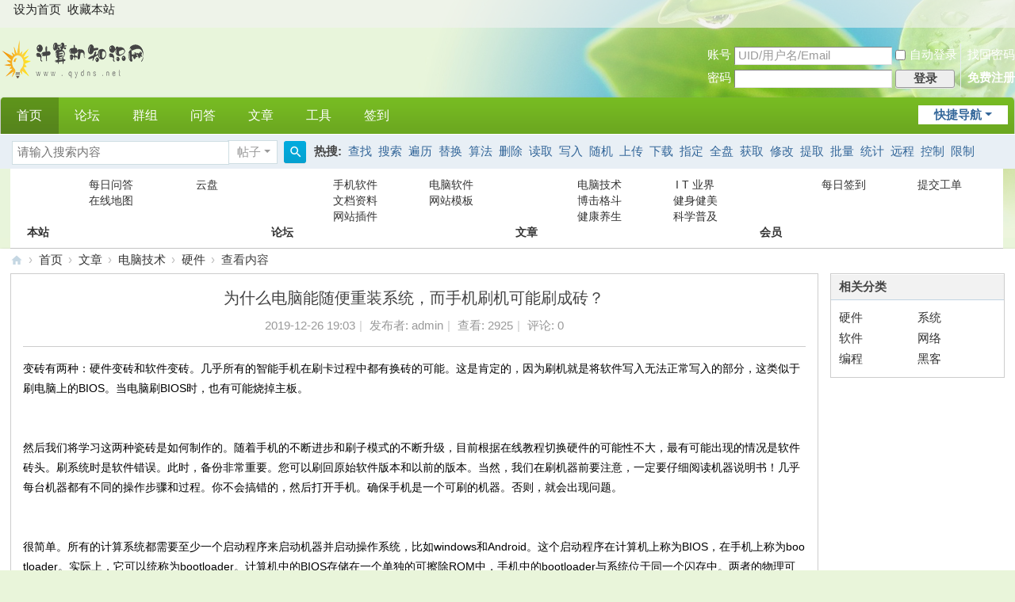

--- FILE ---
content_type: text/html; charset=utf-8
request_url: http://www.qydns.net/article-143-1.html
body_size: 8982
content:
<!DOCTYPE html>
<html>
<head>
<meta charset="utf-8" />
<meta name="renderer" content="webkit" />
<meta http-equiv="X-UA-Compatible" content="IE=edge" />
<title>为什么电脑能随便重装系统，而手机刷机可能刷成砖？ - 硬件 -  计算机知识网 -  Powered by Discuz!</title>

<meta name="keywords" content="为什么电脑能随便重装系统，而手机刷机可能刷成砖？" />
<meta name="description" content="变砖有两种：硬件变砖和软件变砖。几乎所有的智能手机在刷卡过程中都有换砖的可能。这是肯定的，因为刷机就是将软件写入无法正常写入的部分，这类似于刷电脑上的BIOS。当电脑刷BIOS时，也有可能烧掉主板。然后我们将 ... ,计算机知识网" />
<meta name="generator" content="Discuz! X3.5" />
<meta name="author" content="Discuz! Team and Comsenz UI Team" />
<meta name="copyright" content="2001-2025 Discuz! Team." />
<meta name="MSSmartTagsPreventParsing" content="True" />
<meta http-equiv="MSThemeCompatible" content="Yes" />
<base href="http://www.qydns.net/" /><link rel="stylesheet" type="text/css" href="data/cache/style_10_common.css?XXO" /><link rel="stylesheet" type="text/css" href="data/cache/style_10_portal_view.css?XXO" /><link rel="stylesheet" id="css_extstyle" type="text/css" href="./template/andodo_wuse/style/spring/style.css?XXO" /><!--[if IE]><link rel="stylesheet" type="text/css" href="data/cache/style_10_iefix.css?XXO" /><![endif]--><script type="text/javascript">var STYLEID = '10', STATICURL = 'static/', IMGDIR = 'static/image/common', VERHASH = 'XXO', charset = 'utf-8', discuz_uid = '0', cookiepre = 'qy_f891_', cookiedomain = '.qydns.net', cookiepath = '/', showusercard = '1', attackevasive = '0', disallowfloat = '', creditnotice = '', defaultstyle = './template/andodo_wuse/style/spring', REPORTURL = 'aHR0cDovL3d3dy5xeWRucy5uZXQvYXJ0aWNsZS0xNDMtMS5odG1s', SITEURL = 'http://www.qydns.net/', JSPATH = 'data/cache/', CSSPATH = 'data/cache/style_', DYNAMICURL = '';</script>
<script src="data/cache/common.js?XXO" type="text/javascript"></script>
<meta name="application-name" content="计算机知识网" />
<meta name="msapplication-tooltip" content="计算机知识网" />
<meta name="msapplication-task" content="name=首页;action-uri=http://www.qydns.net/portal.php;icon-uri=http://www.qydns.net/static/image/common/portal.ico" /><meta name="msapplication-task" content="name=论坛;action-uri=http://bbs.qydns.net;icon-uri=http://www.qydns.net/static/image/common/bbs.ico" />
<meta name="msapplication-task" content="name=群组;action-uri=http://www.qydns.net/group.php;icon-uri=http://www.qydns.net/static/image/common/group.ico" /><meta name="msapplication-task" content="name=动态;action-uri=http://www.qydns.net/home.php;icon-uri=http://www.qydns.net/static/image/common/home.ico" /><link rel="stylesheet" id="css_widthauto" type="text/css" href="data/cache/style_10_widthauto.css?XXO" />
<script type="text/javascript">HTMLNODE.className += ' widthauto'</script>
<script src="data/cache/portal.js?XXO" type="text/javascript"></script>
</head>

<body id="nv_portal" class="pg_view" onkeydown="if(event.keyCode==27) return false;">
<div id="append_parent"></div><div id="ajaxwaitid"></div>
<div id="toptb" class="cl">
<div class="wp">
<div class="z"><a href="javascript:;"  onclick="setHomepage('http://bbs.qydns.net/');">设为首页</a><a href="http://bbs.qydns.net/"  onclick="addFavorite(this.href, '计算机知识网');return false;">收藏本站</a></div>
<div class="y">
<a id="switchblind" href="javascript:;" onClick="toggleBlind(this)" title="开启辅助访问" class="switchblind">开启辅助访问</a>
</div>
</div>
</div>

<div id="hd">
<div class="wp">
<div class="hdc cl"><h2><a href="http://www.qydns.net/" title="计算机知识网"><img src="template/andodo_wuse/images/logo.png" alt="计算机知识网" class="boardlogo" id="boardlogo" border="0" /></a></h2><script src="data/cache/logging.js?XXO" type="text/javascript"></script>
<form method="post" autocomplete="off" id="lsform" action="member.php?mod=logging&amp;action=login&amp;loginsubmit=yes&amp;infloat=yes&amp;lssubmit=yes" onsubmit="return lsSubmit();">
<div class="fastlg cl">
<span id="return_ls" style="display:none"></span>
<div class="y pns">
<table cellspacing="0" cellpadding="0">
<tr>
<td><label for="ls_username">账号</label></td>
<td><input type="text" name="username" id="ls_username" class="px vm xg1"  value="UID/用户名/Email" onfocus="if(this.value == 'UID/用户名/Email'){this.value = '';this.className = 'px vm';}" onblur="if(this.value == ''){this.value = 'UID/用户名/Email';this.className = 'px vm xg1';}" /></td>
<td class="fastlg_l"><label for="ls_cookietime"><input type="checkbox" name="cookietime" id="ls_cookietime" class="pc" value="2592000" />自动登录</label></td>
<td>&nbsp;<a href="javascript:;" onclick="showWindow('login', 'member.php?mod=logging&action=login&viewlostpw=1')">找回密码</a></td>
</tr>
<tr>
<td><label for="ls_password">密码</label></td>
<td><input type="password" name="password" id="ls_password" class="px vm" autocomplete="off" /></td>
<td class="fastlg_l"><button type="submit" class="pn vm" style="width: 75px;"><em>登录</em></button></td>
<td>&nbsp;<a href="member.php?mod=register" class="xi2 xw1">免费注册</a></td>
</tr>
</table>
<input type="hidden" name="formhash" value="7047205f" />
<input type="hidden" name="quickforward" value="yes" />
<input type="hidden" name="handlekey" value="ls" />
</div>
</div>
</form>
</div>

<div id="nv">
<a href="javascript:;" id="qmenu" onMouseOver="delayShow(this, function () {showMenu({'ctrlid':'qmenu','pos':'34!','ctrlclass':'a','duration':2});showForummenu(0);})">快捷导航</a>
<ul><li class="a" id="mn_portal" ><a href="http://www.qydns.net/portal.php" hidefocus="true" title="启月网络——中国最专业的计算机技术交流平台！"  >首页<span>启月网络——中国最专业的计算机技术交流平台！</span></a></li><li id="mn_forum" ><a href="http://bbs.qydns.net" hidefocus="true" title="启月论坛——中国最专业的计算机技术交流平台！"  >论坛<span>启月论坛——中国最专业的计算机技术交流平台！</span></a></li><li id="mn_group" ><a href="http://www.qydns.net/group.php" hidefocus="true" title="启月群组——中国最专业的计算机技术交流群组！"  >群组<span>启月群组——中国最专业的计算机技术交流群组！</span></a></li><li id="mn_N8329" ><a href="hux_zhidao-hux_zhidao.html" hidefocus="true"  >问答</a></li><li id="mn_P33" ><a href="http://www.qydns.net/portal.php?mod=list&catid=33" hidefocus="true"  >文章</a></li><li id="mn_N7215" onmouseover="showMenu({'ctrlid':this.id,'ctrlclass':'hover','duration':2})"><a href=" " hidefocus="true"  >工具</a></li><li id="mn_Nd573" ><a href="http://www.qydns.net/k_misign-sign.html" hidefocus="true"  >签到</a></li></ul>
</div>
<ul class="p_pop h_pop" id="plugin_menu" style="display: none">  <li><a href="hux_zhidao-hux_zhidao.html" id="mn_plink_hux_zhidao">【HUX】问题互助平台</a></li>
 </ul>
<ul class="p_pop h_pop" id="mn_N7215_menu" style="display: none"><li><a href="myapp/extend/ip.php" hidefocus="true" >查询访客设备信息</a></li><li><a href="myapp/extend/sendRequest.php" hidefocus="true" >发送GET或POST请求</a></li><li><a href="myapp/extend/suncalc.php" hidefocus="true" >SunCalc日出日落计算器</a></li><li><a href="myapp/extend/time.php" hidefocus="true" >实时服务器时间和本地时间</a></li><li><a href="myapp/extend/Pastdate.php" hidefocus="true" >已过去的日期</a></li><li><a href="myapp/extend/Daydata.php" hidefocus="true" >天数据统计图绘制工具</a></li><li><a href="myapp/extend/strcalc.php" hidefocus="true" >字符串计算工具</a></li><li><a href="myapp/extend/hash.php" hidefocus="true" >Hash工具</a></li><li><a href="myapp/extend/aes_tool.php" hidefocus="true" >Aes字符串加密/解密工具</a></li><li><a href="myapp/extend/rnd.php" hidefocus="true" >随机数取样工具</a></li><li><a href="myapp/extend/QR.html" hidefocus="true" >二维码生成器</a></li><li><a href="myapp/extend/code_validator.php " hidefocus="true" >权限码查询器</a></li><li><a href="myapp/extend/color-chart.php" hidefocus="true" >在线颜色对照表</a></li><li><a href="myapp/extend/scanports.php" hidefocus="true" >在线常用端口扫描器</a></li><li><a href="myapp/extend/phpencrypt.php" hidefocus="true" >php简单加密</a></li><li><a href="myapp/extend/jsDownload.php" hidefocus="true" >代码文件 JS/CSS 库提取工具</a></li></ul><div id="mu" class="cl">
</div><div id="scbar" class="scbar_narrow cl">
<form id="scbar_form" method="post" autocomplete="off" onsubmit="searchFocus($('scbar_txt'))" action="search.php?searchsubmit=yes" target="_blank">
<input type="hidden" name="mod" id="scbar_mod" value="search" />
<input type="hidden" name="formhash" value="7047205f" />
<input type="hidden" name="srchtype" value="title" />
<input type="hidden" name="srhfid" value="0" />
<input type="hidden" name="srhlocality" value="portal::view" />
<table cellspacing="0" cellpadding="0">
<tr>
<td class="scbar_icon_td"></td>
<td class="scbar_txt_td"><input type="text" name="srchtxt" id="scbar_txt" value="请输入搜索内容" autocomplete="off" x-webkit-speech speech /></td>
<td class="scbar_type_td"><a href="javascript:;" id="scbar_type" class="xg1 showmenu" onclick="showMenu(this.id)" hidefocus="true">搜索</a></td>
<td class="scbar_btn_td"><button type="submit" name="searchsubmit" id="scbar_btn" sc="1" class="pn pnc" value="true"><strong class="xi2">搜索</strong></button></td>
<td class="scbar_hot_td">
<div id="scbar_hot">
<strong class="xw1">热搜: </strong>

<a href="search.php?mod=forum&amp;srchtxt=%E6%9F%A5%E6%89%BE&amp;formhash=7047205f&amp;searchsubmit=true&amp;source=hotsearch" target="_blank" class="xi2" sc="1">查找</a>



<a href="search.php?mod=forum&amp;srchtxt=%E6%90%9C%E7%B4%A2&amp;formhash=7047205f&amp;searchsubmit=true&amp;source=hotsearch" target="_blank" class="xi2" sc="1">搜索</a>



<a href="search.php?mod=forum&amp;srchtxt=%E9%81%8D%E5%8E%86&amp;formhash=7047205f&amp;searchsubmit=true&amp;source=hotsearch" target="_blank" class="xi2" sc="1">遍历</a>



<a href="search.php?mod=forum&amp;srchtxt=%E6%9B%BF%E6%8D%A2&amp;formhash=7047205f&amp;searchsubmit=true&amp;source=hotsearch" target="_blank" class="xi2" sc="1">替换</a>



<a href="search.php?mod=forum&amp;srchtxt=%E7%AE%97%E6%B3%95&amp;formhash=7047205f&amp;searchsubmit=true&amp;source=hotsearch" target="_blank" class="xi2" sc="1">算法</a>



<a href="search.php?mod=forum&amp;srchtxt=%E5%88%A0%E9%99%A4&amp;formhash=7047205f&amp;searchsubmit=true&amp;source=hotsearch" target="_blank" class="xi2" sc="1">删除</a>



<a href="search.php?mod=forum&amp;srchtxt=%E8%AF%BB%E5%8F%96&amp;formhash=7047205f&amp;searchsubmit=true&amp;source=hotsearch" target="_blank" class="xi2" sc="1">读取</a>



<a href="search.php?mod=forum&amp;srchtxt=%E5%86%99%E5%85%A5&amp;formhash=7047205f&amp;searchsubmit=true&amp;source=hotsearch" target="_blank" class="xi2" sc="1">写入</a>



<a href="search.php?mod=forum&amp;srchtxt=%E9%9A%8F%E6%9C%BA&amp;formhash=7047205f&amp;searchsubmit=true&amp;source=hotsearch" target="_blank" class="xi2" sc="1">随机</a>



<a href="search.php?mod=forum&amp;srchtxt=%E4%B8%8A%E4%BC%A0&amp;formhash=7047205f&amp;searchsubmit=true&amp;source=hotsearch" target="_blank" class="xi2" sc="1">上传</a>



<a href="search.php?mod=forum&amp;srchtxt=%E4%B8%8B%E8%BD%BD&amp;formhash=7047205f&amp;searchsubmit=true&amp;source=hotsearch" target="_blank" class="xi2" sc="1">下载</a>



<a href="search.php?mod=forum&amp;srchtxt=%E6%8C%87%E5%AE%9A&amp;formhash=7047205f&amp;searchsubmit=true&amp;source=hotsearch" target="_blank" class="xi2" sc="1">指定</a>



<a href="search.php?mod=forum&amp;srchtxt=%E5%85%A8%E7%9B%98&amp;formhash=7047205f&amp;searchsubmit=true&amp;source=hotsearch" target="_blank" class="xi2" sc="1">全盘</a>



<a href="search.php?mod=forum&amp;srchtxt=%E8%8E%B7%E5%8F%96&amp;formhash=7047205f&amp;searchsubmit=true&amp;source=hotsearch" target="_blank" class="xi2" sc="1">获取</a>



<a href="search.php?mod=forum&amp;srchtxt=%E4%BF%AE%E6%94%B9&amp;formhash=7047205f&amp;searchsubmit=true&amp;source=hotsearch" target="_blank" class="xi2" sc="1">修改</a>



<a href="search.php?mod=forum&amp;srchtxt=%E6%8F%90%E5%8F%96&amp;formhash=7047205f&amp;searchsubmit=true&amp;source=hotsearch" target="_blank" class="xi2" sc="1">提取</a>



<a href="search.php?mod=forum&amp;srchtxt=%E6%89%B9%E9%87%8F&amp;formhash=7047205f&amp;searchsubmit=true&amp;source=hotsearch" target="_blank" class="xi2" sc="1">批量</a>



<a href="search.php?mod=forum&amp;srchtxt=%E7%BB%9F%E8%AE%A1&amp;formhash=7047205f&amp;searchsubmit=true&amp;source=hotsearch" target="_blank" class="xi2" sc="1">统计</a>



<a href="search.php?mod=forum&amp;srchtxt=%E8%BF%9C%E7%A8%8B&amp;formhash=7047205f&amp;searchsubmit=true&amp;source=hotsearch" target="_blank" class="xi2" sc="1">远程</a>



<a href="search.php?mod=forum&amp;srchtxt=%E6%8E%A7%E5%88%B6&amp;formhash=7047205f&amp;searchsubmit=true&amp;source=hotsearch" target="_blank" class="xi2" sc="1">控制</a>



<a href="search.php?mod=forum&amp;srchtxt=%E9%99%90%E5%88%B6&amp;formhash=7047205f&amp;searchsubmit=true&amp;source=hotsearch" target="_blank" class="xi2" sc="1">限制</a>

</div>
</td>
</tr>
</table>
</form>
</div>
<ul id="scbar_type_menu" class="p_pop" style="display: none;"><li><a href="javascript:;" rel="article">文章</a></li><li><a href="javascript:;" rel="forum" class="curtype">帖子</a></li><li><a href="javascript:;" rel="blog">日志</a></li><li><a href="javascript:;" rel="album">相册</a></li><li><a href="javascript:;" rel="group">群组</a></li><li><a href="javascript:;" rel="user">用户</a></li></ul>
<script type="text/javascript">
initSearchmenu('scbar', '');
</script>
</div>
</div>


<!--Plugin:
*Name: DZ多样式二级导航
*Edition: 6.1.0
*Auther: QQ24203741
*Date: 2018.11.20
*Please respect the developers work, retain copyright information.
-->
<style type="text/css">
<!--
.will_subnav {
width:calc(100% - 7px);
padding: 10px 0 5px 5px;
font-size: 14px;
background: #FFFFFF;
}
.will_subnav .col_1{
width: 24.7%;
float: left;
}
.will_subnav .col_2{
width: 33%;
float: left;
}
dl.will_icon {
width: 60px;
float: left;
}
dl.will_icon dd{
width: 60px;
height: 60px;
line-height: 60px;
text-align: center;	
	
text-indent: -9999px;

}
dl.will_icon dd a{
display: block;
width: 60px;
height: 60px;
line-height: 20px;
color: #333333;
font-weight: bold;
}
dl.will_icon dt{
height: 25px;
line-height: 20px;	
text-align: center;

}
dl.will_icon dt a{
color: #333333;
font-weight: bold;
}
ul.will_li {	
    width:calc(100% - 60px - 2px);
float: right;
overflow:hidden;  
}
ul.will_li li{
	
width: 49%;

float: left;
text-align: center;
height: 20px;
line-height: 20px;
overflow: hidden;	
}
ul.will_li li a{
color: #333333;
}
.icon01 dd{background: url(source/plugin/will_subnav/template/images/i03_1.png) no-repeat center center;}
.icon02 dd{background: url(source/plugin/will_subnav/template/images/i03_2.png) no-repeat center center;}
.icon03 dd{background: url(source/plugin/will_subnav/template/images/i03_3.png) no-repeat center center;}
.icon04 dd{background: url(source/plugin/will_subnav/template/images/i03_4.png) no-repeat center center;}
/*自定义的样式*/
.will_subnav {
border-bottom: 1px solid #CDCDCD;
}
-->
</style>

<div class="wp"><div class="will_subnav cl">

<div class="col_1 cl">
<dl class="will_icon icon01">
<dd><a href="#" title="本站">本站</a></dd>	
<dt><a href="#" title="本站">本站</a></dt>
</dl>
<ul class="will_li">
<li><a href="hux_zhidao-hux_zhidao.html">每日问答</a></li>
<li><a href="bphp_clouds-index.html">云盘</a></li>
<li><a href="mpage_baidu_map-map.html">在线地图</a></li>
</ul>
</div>
<div class="col_1 cl">
<dl class="will_icon icon02">
<dd><a href="#" title="论坛">论坛</a></dd>	
<dt><a href="#" title="论坛">论坛</a></dt>
</dl>
<ul class="will_li">
<li><a href="http://bbs.qydns.net/forum-177-1.html">手机软件</a></li>
<li><a href="http://bbs.qydns.net/forum-178-1.html">电脑软件</a></li>
<li><a href="http://bbs.qydns.net/forum-111-1.html">文档资料</a></li>
<li><a href="http://bbs.qydns.net/forum-240-1.html">网站模板</a></li>
<li><a href="http://bbs.qydns.net/forum-239-1.html">网站插件</a></li>
</ul>
</div>
<div class="col_1 cl">
<dl class="will_icon icon03">
<dd><a href="#" title="文章">文章</a></dd>	
<dt><a href="#" title="文章">文章</a></dt>
</dl>
<ul class="will_li">
<li><a href="http://www.qydns.net/portal.php?mod=list&catid=35">电脑技术</a></li>
<li><a href="http://www.qydns.net/portal.php?mod=list&catid=75">I T  业界</a></li>
<li><a href="http://www.qydns.net/portal.php?mod=list&catid=76">博击格斗</a></li>
<li><a href="http://www.qydns.net/portal.php?mod=list&catid=77">健身健美</a></li>
<li><a href="http://www.qydns.net/portal.php?mod=list&catid=78">健康养生</a></li>
<li><a href="http://www.qydns.net/portal.php?mod=list&catid=79">科学普及</a></li>	
</ul>
</div>
<div class="col_1 cl">
<dl class="will_icon icon04">
<dd><a href="#" title="会员">会员</a></dd>	
<dt><a href="#" title="会员">会员</a></dt>
</dl>
<ul class="will_li">
<li><a href="k_misign-sign.html">每日签到</a></li>
<li><a href="service-service.html">提交工单</a></li>
</ul>
</div>


</div></div>



<div class="vk_wp">
<div id="wp" class="wp"><script src="data/cache/forum_viewthread.js?XXO" type="text/javascript"></script>
<script type="text/javascript">zoomstatus = parseInt(1), imagemaxwidth = '800', aimgcount = new Array();</script>
<div id="pt" class="bm cl">
<div class="z">
<a href="./" class="nvhm" title="首页">计算机知识网</a> <em>&rsaquo;</em>
<a href="http://www.qydns.net/portal.php">首页</a> <em>&rsaquo;</em><a href="http://www.qydns.net/portal.php?mod=list&catid=33">文章</a><em>&rsaquo;</em>
<a href="http://www.qydns.net/portal.php?mod=list&catid=35">电脑技术</a><em>&rsaquo;</em>
<a href="http://www.qydns.net/portal.php?mod=list&catid=39">硬件</a> <em>&rsaquo;</em>
查看内容
</div>
</div>

<script type="text/javascript">var omitformtags=["input","textarea","select"];omitformtags=omitformtags.join("|");function disableselect(e){if(omitformtags.indexOf(e.target.tagName.toLowerCase())==-1){return false}}function reEnable(){return true}if(typeof document.onselectstart!="undefined"){document.onselectstart=new Function("return false")}else{document.onmousedown=disableselect;document.onmouseup=reEnable};</script><style id="diy_style" type="text/css"></style>
<div class="wp">
<!--[diy=diy1]--><div id="diy1" class="area"></div><!--[/diy]-->
</div>
<div id="ct" class="ct2 wp cl">
<div class="mn">
<div class="bm vw">
<div class="h hm">
<h1 class="ph">为什么电脑能随便重装系统，而手机刷机可能刷成砖？ </h1>
<p class="xg1">
2019-12-26 19:03<span class="pipe">|</span>
发布者: <a href="http://www.qydns.net/space-uid-1.html">admin</a><span class="pipe">|</span>
查看: <em id="_viewnum">2925</em><span class="pipe">|</span>
评论: 0</p>
</div>

<!--[diy=diysummarytop]--><div id="diysummarytop" class="area"></div><!--[/diy]-->


<!--[diy=diysummarybottom]--><div id="diysummarybottom" class="area"></div><!--[/diy]-->

<div class="d">

<!--[diy=diycontenttop]--><div id="diycontenttop" class="area"></div><!--[/diy]-->

<table cellpadding="0" cellspacing="0" class="vwtb"><tr><td id="article_content"><div>变砖有两种：硬件变砖和软件变砖。几乎所有的智能手机在刷卡过程中都有换砖的可能。这是肯定的，因为刷机就是将软件写入无法正常写入的部分，这类似于刷电脑上的BIOS。当电脑刷BIOS时，也有可能烧掉主板。</div><div><br></div><div><br></div><div>然后我们将学习这两种瓷砖是如何制作的。随着手机的不断进步和刷子模式的不断升级，目前根据在线教程切换硬件的可能性不大，最有可能出现的情况是软件砖头。刷系统时是软件错误。此时，备份非常重要。您可以刷回原始软件版本和以前的版本。当然，我们在刷机器前要注意，一定要仔细阅读机器说明书！几乎每台机器都有不同的操作步骤和过程。你不会搞错的，然后打开手机。确保手机是一个可刷的机器。否则，就会出现问题。</div><div><br></div><div><br></div><div>很简单。所有的计算系统都需要至少一个启动程序来启动机器并启动操作系统，比如windows和Android。这个启动程序在计算机上称为BIOS，在手机上称为bootloader。实际上，它可以统称为bootloader。计算机中的BIOS存储在一个单独的可擦除ROM中，手机中的bootloader与系统位于同一个闪存中。两者的物理可靠性是不一样的。</div><div><br></div><div><br></div><div>此外，windows等计算机操作系统在硬盘上也有一个引导程序，而手机只有一个引导加载程序可以直接启动系统并承担系统更新的责任。换言之，手机的引导程序相当于硬盘上的引导程序。显然，这两种方法的容错性是不一样的。</div><div><br></div><div><br></div><div>手机也可以制成电脑。然而，计算机来自IBM的at开放和兼容体系结构。BIOS是独立存在的必要条件，使得各种系统都可以运行；而移动电话则是SOC系统结构。一块板可以完成所有的功能，可以简化而不浪费。如果计算机没有at兼容的体系结构，那么刷系统砖块也是几分钟的事。序然后系统，但这是厂家虚张声势的方式。伙计们，你们明白了吗？</div></td></tr></table>

<!--[diy=diycontentbottom]--><div id="diycontentbottom" class="area"></div><!--[/diy]-->

<script src="data/cache/home.js?XXO" type="text/javascript"></script>
<div id="click_div"><table cellpadding="0" cellspacing="0" class="atd">
<tr><td>
<a href="http://www.qydns.net/home.php?mod=spacecp&amp;ac=click&amp;op=add&amp;clickid=1&amp;idtype=aid&amp;id=143&amp;hash=1bd9f015d5c4bab2422559c948f0408d&amp;handlekey=clickhandle" id="click_aid_143_1" onclick="showWindow(this.id, this.href);doane(event);">
<img src="static/image/click/luguo.gif" alt="" /><br />路过</a>
</td>
<td>
<a href="http://www.qydns.net/home.php?mod=spacecp&amp;ac=click&amp;op=add&amp;clickid=2&amp;idtype=aid&amp;id=143&amp;hash=1bd9f015d5c4bab2422559c948f0408d&amp;handlekey=clickhandle" id="click_aid_143_2" onclick="showWindow(this.id, this.href);doane(event);">
<div class="atdc">
<div class="ac1" style="height:50px;">
<em>1</em>
</div>
</div>
<img src="static/image/click/leiren.gif" alt="" /><br />雷人</a>
</td>
<td>
<a href="http://www.qydns.net/home.php?mod=spacecp&amp;ac=click&amp;op=add&amp;clickid=3&amp;idtype=aid&amp;id=143&amp;hash=1bd9f015d5c4bab2422559c948f0408d&amp;handlekey=clickhandle" id="click_aid_143_3" onclick="showWindow(this.id, this.href);doane(event);">
<img src="static/image/click/woshou.gif" alt="" /><br />握手</a>
</td>
<td>
<a href="http://www.qydns.net/home.php?mod=spacecp&amp;ac=click&amp;op=add&amp;clickid=4&amp;idtype=aid&amp;id=143&amp;hash=1bd9f015d5c4bab2422559c948f0408d&amp;handlekey=clickhandle" id="click_aid_143_4" onclick="showWindow(this.id, this.href);doane(event);">
<img src="static/image/click/xianhua.gif" alt="" /><br />鲜花</a>
</td>
<td>
<a href="http://www.qydns.net/home.php?mod=spacecp&amp;ac=click&amp;op=add&amp;clickid=5&amp;idtype=aid&amp;id=143&amp;hash=1bd9f015d5c4bab2422559c948f0408d&amp;handlekey=clickhandle" id="click_aid_143_5" onclick="showWindow(this.id, this.href);doane(event);">
<img src="static/image/click/jidan.gif" alt="" /><br />鸡蛋</a>
</td>
</tr>
</table>
<script type="text/javascript">
function errorhandle_clickhandle(message, values) {
if(values['id']) {
showCreditPrompt();
show_click(values['idtype'], values['id'], values['clickid']);
}
}
</script>

<h3 class="mbm xs1">
刚表态过的朋友 (<a href="javascript:;" onclick="show_click('aid', '143', '5')">1 人</a>)
</h3>
<div id="trace_div" class="xs1">
<ul id="trace_ul" class="ml mls cl"><li>
<div class="avt"><a href="http://www.qydns.net/space-uid-15508.html" target="_blank" title="雷人"><img src="http://www.qydns.net/uc_server/avatar.php?uid=15508&size=small" class="user_avatar"></a></div>
<p><a href="http://www.qydns.net/space-uid-15508.html"  title="于少卫" target="_blank">于少卫</a></p>
</li>
</ul>
</div>
</div>


<!--[diy=diycontentclickbottom]--><div id="diycontentclickbottom" class="area"></div><!--[/diy]-->

</div>

<div class="o cl ptm pbm">
<a href="http://www.qydns.net/home.php?mod=spacecp&amp;ac=favorite&amp;type=article&amp;id=143&amp;handlekey=favoritearticlehk_143" id="a_favorite" onclick="showWindow(this.id, this.href, 'get', 0);" class="oshr ofav">收藏</a>
<a href="http://www.qydns.net/home.php?mod=spacecp&amp;ac=share&amp;type=article&amp;id=143&amp;handlekey=sharearticlehk_143" id="a_share" onclick="showWindow(this.id, this.href, 'get', 0);" class="oshr">分享</a>
<a href="misc.php?mod=invite&amp;action=article&amp;id=143" id="a_invite" onclick="showWindow('invite', this.href, 'get', 0);" class="oshr oivt">邀请</a>
</div>
<div class="pren pbm cl">
<em>上一篇：<a href="http://www.qydns.net/article-136-1.html">PC机</a></em><em>下一篇：<a href="http://www.qydns.net/article-151-1.html">光纤专线与普通宽带区别（ASDL）</a></em></div>
</div>

<!--[diy=diycontentrelatetop]--><div id="diycontentrelatetop" class="area"></div><!--[/diy]-->
<!--[diy=diycontentrelate]--><div id="diycontentrelate" class="area"></div><!--[/diy]-->

<div id="comment" class="bm">
<div class="bm_h cl">
<h3>最新评论</h3>
</div>
<div id="comment_ul" class="bm_c"><form id="cform" name="cform" action="portal.php?mod=portalcp&ac=comment" method="post" autocomplete="off">
<div class="tedt">
<div class="area">
<textarea name="message" rows="3" class="pt" id="message" onkeydown="ctrlEnter(event, 'commentsubmit_btn');"></textarea>
</div>
</div>

<input type="hidden" name="portal_referer" value="portal.php?mod=view&aid=143#comment">
<input type="hidden" name="referer" value="portal.php?mod=view&aid=143#comment" />
<input type="hidden" name="id" value="0" />
<input type="hidden" name="idtype" value="" />
<input type="hidden" name="aid" value="143">
<input type="hidden" name="formhash" value="7047205f">
<input type="hidden" name="replysubmit" value="true">
<input type="hidden" name="commentsubmit" value="true" />
<p class="ptn"><button type="submit" name="commentsubmit_btn" id="commentsubmit_btn" value="true" class="pn"><strong>评论</strong></button></p>
</form>
</div>
</div>
<!--[diy=diycontentcomment]--><div id="diycontentcomment" class="area"></div><!--[/diy]-->


</div>
<div class="sd pph">


<div class="drag">
<!--[diy=diyrighttop]--><div id="diyrighttop" class="area"></div><!--[/diy]-->
</div>

<div class="bm">
<div class="bm_h cl">
<h2>相关分类</h2>
</div>
<div class="bm_c">
<ul class="xl xl2 cl"><li><a href="http://www.qydns.net/portal.php?mod=list&catid=39">硬件</a></li>
<li><a href="http://www.qydns.net/portal.php?mod=list&catid=36">系统</a></li>
<li><a href="http://www.qydns.net/portal.php?mod=list&catid=37">软件</a></li>
<li><a href="http://www.qydns.net/portal.php?mod=list&catid=38">网络</a></li>
<li><a href="http://www.qydns.net/portal.php?mod=list&catid=40">编程</a></li>
<li><a href="http://www.qydns.net/portal.php?mod=list&catid=41">黑客</a></li>
</ul>
</div>
</div>

<div class="drag">
<!--[diy=diy2]--><div id="diy2" class="area"></div><!--[/diy]-->
</div>


</div>
</div>


<div class="wp mtn">
<!--[diy=diy3]--><div id="diy3" class="area"></div><!--[/diy]-->
</div>
<input type="hidden" id="portalview" value="1">


<div id="ft" class="wp cl">
<div id="flk" class="c">




<table width="100%" border="0" cellspacing="0" cellpadding="0">
 <tr>
    <td height="30" align="center">



<p>
<a target="_blank" href="http://wpa.qq.com/msgrd?v=3&amp;uin=1078292299&amp;site=qq&amp;menu=yes"><img border="0" src="http://wpa.qq.com/pa?p=2:1078292299:51" alt="点击此处联系本站" title="点击此处联系本站"/></a><span class="pipe">|</span><a href="mt_aboutus-about.html" >关于我们</a><span class="pipe">|</span><a href="http://bbs.qydns.net/forum.php?mod=misc&action=showdarkroom" >违规用户</a><span class="pipe">|</span><a href="http://bbs.qydns.net/forum.php?showmobile=yes" >手机版</a><span class="pipe">|</span><strong><a href="http://www.qydns.net" target="_blank">计算机知识网</a></strong>
( <a href="http://beian.miit.gov.cn/" target="_blank">豫ICP备15021710号</a> ) IP: 3.15.154.135 <span class="pipe">|</span><a href="plugin.php?id=nimba_donate" id="nimba_donate" onclick="showWindow(this.id, this.href)">捐助本站</a></p>



 <tr>
<td align="center">计算机知识网上的所有内容均来自于网络和网友，并不代表本站立场。如有侵权,请联系QQ:1078292299我们会尽快删除。</td></tr>

<tr>
<td align="center"><font color=red>声明:严禁任何人以任何形式在本站发表与中华人民共和国法律相抵触的言论！</font></td></tr>
   
  <tr>
     </tr>
  





  <tr>
    <td height="20" align="center">
<p class="xs0">
GMT+8, 2026-1-26 13:48<span id="debuginfo">
</span>
</p>



</td>
  </tr>
 
  </tr>
</table>



                                 </div></div>
<script src="home.php?mod=misc&ac=sendmail&rand=1769406503" type="text/javascript"></script>
<div id="scrolltop">
<span hidefocus="true"><a title="返回顶部" onclick="window.scrollTo('0','0')" class="scrolltopa" ><b>返回顶部</b></a></span>
</div>
<script type="text/javascript">_attachEvent(window, 'scroll', function () { showTopLink(); });checkBlind();</script>
</body>
</html>
<span style="font-family:SimSun;"><a href="http://t.cn/Rve3Ahz" target="_blank"><span style="color:#FFFFFF;">.</span></a><a href="http://t.cn/RPuSmCA" target="_blank"><span style="color:#FFFFFF;">.</span><span style="color:#FFFFFF;">.</span></a></span>